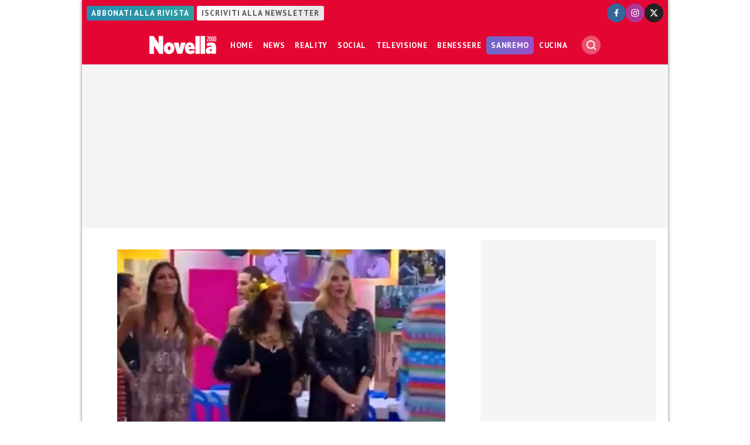

--- FILE ---
content_type: application/javascript; charset=UTF-8
request_url: https://www.novella2000.it/cdn-cgi/challenge-platform/scripts/jsd/main.js
body_size: 4532
content:
window._cf_chl_opt={iUVjo1:'b'};~function(o2,s,g,Y,J,Q,n,a,h){o2=R,function(Z,l,ok,o1,L,e){for(ok={Z:266,l:261,L:297,e:306,F:229,i:299,v:285,y:219,I:239,X:228,U:284},o1=R,L=Z();!![];)try{if(e=parseInt(o1(ok.Z))/1+-parseInt(o1(ok.l))/2*(parseInt(o1(ok.L))/3)+-parseInt(o1(ok.e))/4+parseInt(o1(ok.F))/5+parseInt(o1(ok.i))/6*(parseInt(o1(ok.v))/7)+parseInt(o1(ok.y))/8*(parseInt(o1(ok.I))/9)+parseInt(o1(ok.X))/10*(-parseInt(o1(ok.U))/11),l===e)break;else L.push(L.shift())}catch(F){L.push(L.shift())}}(o,533456),s=this||self,g=s[o2(287)],Y=function(oj,op,of,om,oh,ou,o3,l,L,e){return oj={Z:256,l:305},op={Z:220,l:220,L:296,e:220,F:301,i:220,v:302,y:302},of={Z:310},om={Z:269},oh={Z:310,l:302,L:226,e:333,F:280,i:333,v:280,y:333,I:269,X:296,U:269,H:296,D:296,b:220,C:296,B:220,A:269,M:296,O:296,d:296,S:301},ou={Z:254,l:302},o3=o2,l=String[o3(oj.Z)],L={'h':function(F){return F==null?'':L.g(F,6,function(i,o4){return o4=R,o4(ou.Z)[o4(ou.l)](i)})},'g':function(F,i,y,o5,I,X,U,H,D,C,B,A,M,O,S,K,P,o0){if(o5=o3,F==null)return'';for(X={},U={},H='',D=2,C=3,B=2,A=[],M=0,O=0,S=0;S<F[o5(oh.Z)];S+=1)if(K=F[o5(oh.l)](S),Object[o5(oh.L)][o5(oh.e)][o5(oh.F)](X,K)||(X[K]=C++,U[K]=!0),P=H+K,Object[o5(oh.L)][o5(oh.i)][o5(oh.v)](X,P))H=P;else{if(Object[o5(oh.L)][o5(oh.y)][o5(oh.F)](U,H)){if(256>H[o5(oh.I)](0)){for(I=0;I<B;M<<=1,i-1==O?(O=0,A[o5(oh.X)](y(M)),M=0):O++,I++);for(o0=H[o5(oh.U)](0),I=0;8>I;M=o0&1|M<<1,O==i-1?(O=0,A[o5(oh.X)](y(M)),M=0):O++,o0>>=1,I++);}else{for(o0=1,I=0;I<B;M=o0|M<<1.2,O==i-1?(O=0,A[o5(oh.H)](y(M)),M=0):O++,o0=0,I++);for(o0=H[o5(oh.I)](0),I=0;16>I;M=M<<1|o0&1,i-1==O?(O=0,A[o5(oh.D)](y(M)),M=0):O++,o0>>=1,I++);}D--,0==D&&(D=Math[o5(oh.b)](2,B),B++),delete U[H]}else for(o0=X[H],I=0;I<B;M=M<<1|o0&1.46,i-1==O?(O=0,A[o5(oh.C)](y(M)),M=0):O++,o0>>=1,I++);H=(D--,D==0&&(D=Math[o5(oh.B)](2,B),B++),X[P]=C++,String(K))}if(H!==''){if(Object[o5(oh.L)][o5(oh.i)][o5(oh.v)](U,H)){if(256>H[o5(oh.A)](0)){for(I=0;I<B;M<<=1,O==i-1?(O=0,A[o5(oh.X)](y(M)),M=0):O++,I++);for(o0=H[o5(oh.A)](0),I=0;8>I;M=M<<1|o0&1,O==i-1?(O=0,A[o5(oh.M)](y(M)),M=0):O++,o0>>=1,I++);}else{for(o0=1,I=0;I<B;M=o0|M<<1.49,O==i-1?(O=0,A[o5(oh.H)](y(M)),M=0):O++,o0=0,I++);for(o0=H[o5(oh.A)](0),I=0;16>I;M=M<<1.88|o0&1.48,i-1==O?(O=0,A[o5(oh.D)](y(M)),M=0):O++,o0>>=1,I++);}D--,D==0&&(D=Math[o5(oh.b)](2,B),B++),delete U[H]}else for(o0=X[H],I=0;I<B;M=1.42&o0|M<<1,i-1==O?(O=0,A[o5(oh.O)](y(M)),M=0):O++,o0>>=1,I++);D--,D==0&&B++}for(o0=2,I=0;I<B;M=o0&1.71|M<<1,i-1==O?(O=0,A[o5(oh.d)](y(M)),M=0):O++,o0>>=1,I++);for(;;)if(M<<=1,i-1==O){A[o5(oh.M)](y(M));break}else O++;return A[o5(oh.S)]('')},'j':function(F,o6){return o6=o3,null==F?'':''==F?null:L.i(F[o6(of.Z)],32768,function(i,o7){return o7=o6,F[o7(om.Z)](i)})},'i':function(F,i,y,o8,I,X,U,H,D,C,B,A,M,O,S,K,o0,P){for(o8=o3,I=[],X=4,U=4,H=3,D=[],A=y(0),M=i,O=1,C=0;3>C;I[C]=C,C+=1);for(S=0,K=Math[o8(op.Z)](2,2),B=1;K!=B;P=M&A,M>>=1,0==M&&(M=i,A=y(O++)),S|=(0<P?1:0)*B,B<<=1);switch(S){case 0:for(S=0,K=Math[o8(op.Z)](2,8),B=1;B!=K;P=A&M,M>>=1,0==M&&(M=i,A=y(O++)),S|=(0<P?1:0)*B,B<<=1);o0=l(S);break;case 1:for(S=0,K=Math[o8(op.l)](2,16),B=1;B!=K;P=A&M,M>>=1,0==M&&(M=i,A=y(O++)),S|=(0<P?1:0)*B,B<<=1);o0=l(S);break;case 2:return''}for(C=I[3]=o0,D[o8(op.L)](o0);;){if(O>F)return'';for(S=0,K=Math[o8(op.l)](2,H),B=1;B!=K;P=A&M,M>>=1,M==0&&(M=i,A=y(O++)),S|=B*(0<P?1:0),B<<=1);switch(o0=S){case 0:for(S=0,K=Math[o8(op.e)](2,8),B=1;B!=K;P=M&A,M>>=1,M==0&&(M=i,A=y(O++)),S|=B*(0<P?1:0),B<<=1);I[U++]=l(S),o0=U-1,X--;break;case 1:for(S=0,K=Math[o8(op.Z)](2,16),B=1;B!=K;P=M&A,M>>=1,M==0&&(M=i,A=y(O++)),S|=(0<P?1:0)*B,B<<=1);I[U++]=l(S),o0=U-1,X--;break;case 2:return D[o8(op.F)]('')}if(0==X&&(X=Math[o8(op.i)](2,H),H++),I[o0])o0=I[o0];else if(U===o0)o0=C+C[o8(op.v)](0);else return null;D[o8(op.L)](o0),I[U++]=C+o0[o8(op.y)](0),X--,C=o0,X==0&&(X=Math[o8(op.Z)](2,H),H++)}}},e={},e[o3(oj.l)]=L.h,e}(),J={},J[o2(246)]='o',J[o2(263)]='s',J[o2(294)]='u',J[o2(325)]='z',J[o2(248)]='n',J[o2(309)]='I',J[o2(279)]='b',Q=J,s[o2(237)]=function(Z,L,F,i,ot,oI,oy,oc,I,X,U,H,D,C){if(ot={Z:326,l:281,L:283,e:326,F:281,i:225,v:303,y:227,I:303,X:227,U:235,H:223,D:310,b:331,C:251},oI={Z:319,l:310,L:311},oy={Z:226,l:333,L:280,e:296},oc=o2,L===null||void 0===L)return i;for(I=N(L),Z[oc(ot.Z)][oc(ot.l)]&&(I=I[oc(ot.L)](Z[oc(ot.e)][oc(ot.F)](L))),I=Z[oc(ot.i)][oc(ot.v)]&&Z[oc(ot.y)]?Z[oc(ot.i)][oc(ot.I)](new Z[(oc(ot.X))](I)):function(B,ol,A){for(ol=oc,B[ol(oI.Z)](),A=0;A<B[ol(oI.l)];B[A]===B[A+1]?B[ol(oI.L)](A+1,1):A+=1);return B}(I),X='nAsAaAb'.split('A'),X=X[oc(ot.U)][oc(ot.H)](X),U=0;U<I[oc(ot.D)];H=I[U],D=V(Z,L,H),X(D)?(C=D==='s'&&!Z[oc(ot.b)](L[H]),oc(ot.C)===F+H?y(F+H,D):C||y(F+H,L[H])):y(F+H,D),U++);return i;function y(B,A,oZ){oZ=R,Object[oZ(oy.Z)][oZ(oy.l)][oZ(oy.L)](i,A)||(i[A]=[]),i[A][oZ(oy.e)](B)}},n=o2(329)[o2(268)](';'),a=n[o2(235)][o2(223)](n),s[o2(231)]=function(Z,l,oU,oL,L,F,i,v){for(oU={Z:324,l:310,L:310,e:257,F:296,i:316},oL=o2,L=Object[oL(oU.Z)](l),F=0;F<L[oL(oU.l)];F++)if(i=L[F],i==='f'&&(i='N'),Z[i]){for(v=0;v<l[L[F]][oL(oU.L)];-1===Z[i][oL(oU.e)](l[L[F]][v])&&(a(l[L[F]][v])||Z[i][oL(oU.F)]('o.'+l[L[F]][v])),v++);}else Z[i]=l[L[F]][oL(oU.i)](function(y){return'o.'+y})},h=W(),f();function G(Z,l,oe,o9){return oe={Z:275,l:275,L:226,e:264,F:280,i:257,v:315},o9=o2,l instanceof Z[o9(oe.Z)]&&0<Z[o9(oe.l)][o9(oe.L)][o9(oe.e)][o9(oe.F)](l)[o9(oe.i)](o9(oe.v))}function z(ob,oJ,Z,l,L){return ob={Z:255,l:259},oJ=o2,Z=3600,l=T(),L=Math[oJ(ob.Z)](Date[oJ(ob.l)]()/1e3),L-l>Z?![]:!![]}function f(R0,oP,oS,oE,Z,l,L,e,F){if(R0={Z:293,l:271,L:314,e:318,F:292,i:292,v:252,y:332},oP={Z:314,l:318,L:332},oS={Z:253},oE=o2,Z=s[oE(R0.Z)],!Z)return;if(!z())return;(l=![],L=Z[oE(R0.l)]===!![],e=function(ox,i){if(ox=oE,!l){if(l=!![],!z())return;i=E(),k(i.r,function(v){j(Z,v)}),i.e&&m(ox(oS.Z),i.e)}},g[oE(R0.L)]!==oE(R0.e))?e():s[oE(R0.F)]?g[oE(R0.i)](oE(R0.v),e):(F=g[oE(R0.y)]||function(){},g[oE(R0.y)]=function(oT){oT=oE,F(),g[oT(oP.Z)]!==oT(oP.l)&&(g[oT(oP.L)]=F,e())})}function k(Z,l,oA,oB,oC,oq,oQ,L,e,F){oA={Z:293,l:218,L:221,e:265,F:291,i:215,v:216,y:221,I:230,X:320,U:271,H:313,D:238,b:336,C:298,B:247,A:304,M:271,O:282,d:305,S:222},oB={Z:308},oC={Z:241,l:322,L:262,e:241},oq={Z:313},oQ=o2,L=s[oQ(oA.Z)],console[oQ(oA.l)](s[oQ(oA.L)]),e=new s[(oQ(oA.e))](),e[oQ(oA.F)](oQ(oA.i),oQ(oA.v)+s[oQ(oA.y)][oQ(oA.I)]+oQ(oA.X)+L.r),L[oQ(oA.U)]&&(e[oQ(oA.H)]=5e3,e[oQ(oA.D)]=function(oG){oG=oQ,l(oG(oq.Z))}),e[oQ(oA.b)]=function(oV){oV=oQ,e[oV(oC.Z)]>=200&&e[oV(oC.Z)]<300?l(oV(oC.l)):l(oV(oC.L)+e[oV(oC.e)])},e[oQ(oA.C)]=function(oN){oN=oQ,l(oN(oB.Z))},F={'t':T(),'lhr':g[oQ(oA.B)]&&g[oQ(oA.B)][oQ(oA.A)]?g[oQ(oA.B)][oQ(oA.A)]:'','api':L[oQ(oA.M)]?!![]:![],'payload':Z},e[oQ(oA.O)](Y[oQ(oA.d)](JSON[oQ(oA.S)](F)))}function x(Z,oH,og){return oH={Z:242},og=o2,Math[og(oH.Z)]()<Z}function N(Z,ov,oR,l){for(ov={Z:283,l:324,L:236},oR=o2,l=[];Z!==null;l=l[oR(ov.Z)](Object[oR(ov.l)](Z)),Z=Object[oR(ov.L)](Z));return l}function T(oD,oY,Z){return oD={Z:293,l:255},oY=o2,Z=s[oY(oD.Z)],Math[oY(oD.l)](+atob(Z.t))}function W(oM,on){return oM={Z:273},on=o2,crypto&&crypto[on(oM.Z)]?crypto[on(oM.Z)]():''}function V(Z,l,L,oi,oo,e){oo=(oi={Z:260,l:225,L:243,e:335},o2);try{return l[L][oo(oi.Z)](function(){}),'p'}catch(F){}try{if(l[L]==null)return l[L]===void 0?'u':'x'}catch(i){return'i'}return Z[oo(oi.l)][oo(oi.L)](l[L])?'a':l[L]===Z[oo(oi.l)]?'p5':l[L]===!0?'T':l[L]===!1?'F':(e=typeof l[L],oo(oi.e)==e?G(Z,l[L])?'N':'f':Q[e]||'?')}function j(L,e,R1,oz,F,i){if(R1={Z:271,l:322,L:290,e:232,F:286,i:288,v:289,y:321,I:288,X:240,U:272,H:289,D:321},oz=o2,!L[oz(R1.Z)])return;e===oz(R1.l)?(F={},F[oz(R1.L)]=oz(R1.e),F[oz(R1.F)]=L.r,F[oz(R1.i)]=oz(R1.l),s[oz(R1.v)][oz(R1.y)](F,'*')):(i={},i[oz(R1.L)]=oz(R1.e),i[oz(R1.F)]=L.r,i[oz(R1.I)]=oz(R1.X),i[oz(R1.U)]=e,s[oz(R1.H)][oz(R1.D)](i,'*'))}function R(Z,c,l,L){return Z=Z-215,l=o(),L=l[Z],L}function o(R2){return R2='body,includes,getPrototypeOf,NJRxd4,ontimeout,64656LfhKdk,error,status,random,isArray,jsd,clientInformation,object,location,number,TlHTA1,chctx,d.cookie,DOMContentLoaded,error on cf_chl_props,LvJif25rA1XndBT6ujtSxFV+yNU4KwGgYa7MZsDkOP0pIzo-WRceqm$C9Qb3hHlE8,floor,fromCharCode,indexOf,iFtZM3,now,catch,200660guQuTK,http-code:,string,toString,XMLHttpRequest,251664ubKlWl,appendChild,split,charCodeAt,style,api,detail,randomUUID,/invisible/jsd,Function,createElement,WbSV9,/b/ov1/0.7961807798574719:1767708812:E5P_Qw1y184Bpx-U_ihy2_XDngZBtNbuXPeiSWHiYTg/,boolean,call,getOwnPropertyNames,send,concat,3377CCzivd,9863oYDFkN,sid,document,event,parent,source,open,addEventListener,__CF$cv$params,undefined,CFvk2,push,9kaTPPi,onerror,42wSQtZd,tabIndex,join,charAt,from,href,vyvdkZQn,2364036vREeTU,errorInfoObject,xhr-error,bigint,length,splice,pSRR3,timeout,readyState,[native code],map,contentWindow,loading,sort,/jsd/oneshot/88d68f5d5ea3/0.7961807798574719:1767708812:E5P_Qw1y184Bpx-U_ihy2_XDngZBtNbuXPeiSWHiYTg/,postMessage,success,contentDocument,keys,symbol,Object,navigator,iframe,_cf_chl_opt;ddLVm2;lUMP3;KjbkO5;ymrq8;CgTI0;CSwRg1;PjRH5;lLUOy0;CMOv5;piEe4;ceiF5;JEtUu0;NJRxd4;akZtb5;xnSD6;ZbDF0,edLsX7,isNaN,onreadystatechange,hasOwnProperty,display: none,function,onload,POST,/cdn-cgi/challenge-platform/h/,removeChild,log,904cHZcrJ,pow,_cf_chl_opt,stringify,bind,isZm5,Array,prototype,Set,14510JFyvci,3987965NsuAOr,iUVjo1,akZtb5,cloudflare-invisible,SOjBX3'.split(','),o=function(){return R2},o()}function E(or,os,L,F,i,v,y){os=(or={Z:276,l:328,L:270,e:334,F:300,i:234,v:267,y:317,I:245,X:327,U:323,H:217},o2);try{return L=g[os(or.Z)](os(or.l)),L[os(or.L)]=os(or.e),L[os(or.F)]='-1',g[os(or.i)][os(or.v)](L),F=L[os(or.y)],i={},i=NJRxd4(F,F,'',i),i=NJRxd4(F,F[os(or.I)]||F[os(or.X)],'n.',i),i=NJRxd4(F,L[os(or.U)],'d.',i),g[os(or.i)][os(or.H)](L),v={},v.r=i,v.e=null,v}catch(I){return y={},y.r={},y.e=I,y}}function m(F,i,oO,oa,v,y,I,X,U,H,D,b){if(oO={Z:233,l:277,L:293,e:216,F:221,i:230,v:278,y:274,I:265,X:291,U:215,H:313,D:238,b:330,C:312,B:312,A:249,M:221,O:249,d:224,S:258,K:295,P:307,o0:250,od:290,oS:244,oK:282,oP:305},oa=o2,!x(0))return![];y=(v={},v[oa(oO.Z)]=F,v[oa(oO.l)]=i,v);try{I=s[oa(oO.L)],X=oa(oO.e)+s[oa(oO.F)][oa(oO.i)]+oa(oO.v)+I.r+oa(oO.y),U=new s[(oa(oO.I))](),U[oa(oO.X)](oa(oO.U),X),U[oa(oO.H)]=2500,U[oa(oO.D)]=function(){},H={},H[oa(oO.b)]=s[oa(oO.F)][oa(oO.b)],H[oa(oO.C)]=s[oa(oO.F)][oa(oO.B)],H[oa(oO.A)]=s[oa(oO.M)][oa(oO.O)],H[oa(oO.d)]=s[oa(oO.F)][oa(oO.S)],H[oa(oO.K)]=h,D=H,b={},b[oa(oO.P)]=y,b[oa(oO.o0)]=D,b[oa(oO.od)]=oa(oO.oS),U[oa(oO.oK)](Y[oa(oO.oP)](b))}catch(C){}}}()